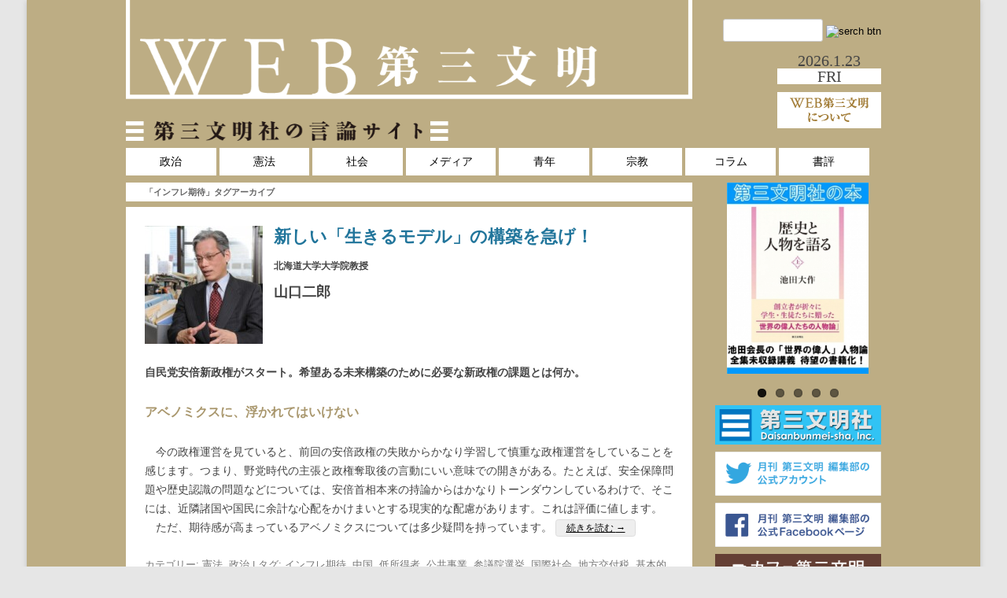

--- FILE ---
content_type: text/html; charset=UTF-8
request_url: https://www.d3b.jp/tag/102
body_size: 10343
content:
<!DOCTYPE html>
<!--[if IE 7]>
<html class="ie ie7"  prefix="og: http://ogp.me/ns#">
<![endif]-->
<!--[if IE 8]>
<html class="ie ie8"  prefix="og: http://ogp.me/ns#">
<![endif]-->
<!--[if !(IE 7) | !(IE 8)  ]><!-->
<html  prefix="og: http://ogp.me/ns#">
<!--<![endif]-->
<head>
<meta charset="UTF-8" />
<meta name="viewport" content="width=device-width" />
<title>インフレ期待 | WEB第三文明</title>
<link rel="profile" href="http://gmpg.org/xfn/11" />
<link rel="alternate" type="application/rss+xml" title="WEB第三文明 &raquo; フィード" href="https://www.d3b.jp/feed" />
<link rel="pingback" href="https://www.d3b.jp/wordpress/xmlrpc.php" />
<link rel="shortcut icon" href="https://www.d3b.jp/wordpress/wp-content/themes/twentytwelve/favicon.ico" /> 
<!--[if lt IE 9]>
<script src="https://www.d3b.jp/wordpress/wp-content/themes/twentytwelve/js/html5.js" type="text/javascript"></script>
<![endif]-->
<script src="https://static.ak.fbcdn.net/connect.php/js/FB.Share" type="text/javascript"></script>
<meta name="keywords" content="第三文明、言論、オピニオン" />
<meta name="description" content="第三文明社の言論サイト、WEB第三文明" />
<link rel='dns-prefetch' href='//cdn.jsdelivr.net' />
<link rel='dns-prefetch' href='//s.w.org' />
		<script type="text/javascript">
			window._wpemojiSettings = {"baseUrl":"https:\/\/s.w.org\/images\/core\/emoji\/12.0.0-1\/72x72\/","ext":".png","svgUrl":"https:\/\/s.w.org\/images\/core\/emoji\/12.0.0-1\/svg\/","svgExt":".svg","source":{"concatemoji":"https:\/\/www.d3b.jp\/wordpress\/wp-includes\/js\/wp-emoji-release.min.js?ver=5.2.23"}};
			!function(e,a,t){var n,r,o,i=a.createElement("canvas"),p=i.getContext&&i.getContext("2d");function s(e,t){var a=String.fromCharCode;p.clearRect(0,0,i.width,i.height),p.fillText(a.apply(this,e),0,0);e=i.toDataURL();return p.clearRect(0,0,i.width,i.height),p.fillText(a.apply(this,t),0,0),e===i.toDataURL()}function c(e){var t=a.createElement("script");t.src=e,t.defer=t.type="text/javascript",a.getElementsByTagName("head")[0].appendChild(t)}for(o=Array("flag","emoji"),t.supports={everything:!0,everythingExceptFlag:!0},r=0;r<o.length;r++)t.supports[o[r]]=function(e){if(!p||!p.fillText)return!1;switch(p.textBaseline="top",p.font="600 32px Arial",e){case"flag":return s([55356,56826,55356,56819],[55356,56826,8203,55356,56819])?!1:!s([55356,57332,56128,56423,56128,56418,56128,56421,56128,56430,56128,56423,56128,56447],[55356,57332,8203,56128,56423,8203,56128,56418,8203,56128,56421,8203,56128,56430,8203,56128,56423,8203,56128,56447]);case"emoji":return!s([55357,56424,55356,57342,8205,55358,56605,8205,55357,56424,55356,57340],[55357,56424,55356,57342,8203,55358,56605,8203,55357,56424,55356,57340])}return!1}(o[r]),t.supports.everything=t.supports.everything&&t.supports[o[r]],"flag"!==o[r]&&(t.supports.everythingExceptFlag=t.supports.everythingExceptFlag&&t.supports[o[r]]);t.supports.everythingExceptFlag=t.supports.everythingExceptFlag&&!t.supports.flag,t.DOMReady=!1,t.readyCallback=function(){t.DOMReady=!0},t.supports.everything||(n=function(){t.readyCallback()},a.addEventListener?(a.addEventListener("DOMContentLoaded",n,!1),e.addEventListener("load",n,!1)):(e.attachEvent("onload",n),a.attachEvent("onreadystatechange",function(){"complete"===a.readyState&&t.readyCallback()})),(n=t.source||{}).concatemoji?c(n.concatemoji):n.wpemoji&&n.twemoji&&(c(n.twemoji),c(n.wpemoji)))}(window,document,window._wpemojiSettings);
		</script>
		<style type="text/css">
img.wp-smiley,
img.emoji {
	display: inline !important;
	border: none !important;
	box-shadow: none !important;
	height: 1em !important;
	width: 1em !important;
	margin: 0 .07em !important;
	vertical-align: -0.1em !important;
	background: none !important;
	padding: 0 !important;
}
</style>
	<link rel='stylesheet' id='wp-block-library-css'  href='https://www.d3b.jp/wordpress/wp-includes/css/dist/block-library/style.min.css?ver=5.2.23' type='text/css' media='all' />
<link rel='stylesheet' id='contact-form-7-css'  href='https://www.d3b.jp/wordpress/wp-content/plugins/contact-form-7/includes/css/styles.css?ver=4.5.1' type='text/css' media='all' />
<link rel='stylesheet' id='wordpress-popular-posts-css-css'  href='https://www.d3b.jp/wordpress/wp-content/plugins/wordpress-popular-posts/public/css/wpp.css?ver=4.0.0' type='text/css' media='all' />
<link rel='stylesheet' id='twentytwelve-style-css'  href='https://www.d3b.jp/wordpress/wp-content/themes/d3b/style.css?ver=5.2.23' type='text/css' media='all' />
<!--[if lt IE 9]>
<link rel='stylesheet' id='twentytwelve-ie-css'  href='https://www.d3b.jp/wordpress/wp-content/themes/twentytwelve/css/ie.css?ver=20121010' type='text/css' media='all' />
<![endif]-->
<script type='text/javascript' src='https://www.d3b.jp/wordpress/wp-includes/js/jquery/jquery.js?ver=1.12.4-wp'></script>
<script type='text/javascript' src='https://www.d3b.jp/wordpress/wp-includes/js/jquery/jquery-migrate.min.js?ver=1.4.1'></script>
<link rel='https://api.w.org/' href='https://www.d3b.jp/wp-json/' />
<link rel="EditURI" type="application/rsd+xml" title="RSD" href="https://www.d3b.jp/wordpress/xmlrpc.php?rsd" />
<link rel="wlwmanifest" type="application/wlwmanifest+xml" href="https://www.d3b.jp/wordpress/wp-includes/wlwmanifest.xml" /> 
<meta name="generator" content="WordPress 5.2.23" />
                <script>
                    var ajaxUrl = 'https://www.d3b.jp/wordpress/wp-admin/admin-ajax.php';
                </script>
        <!-- Open Graph Meta Data by WP-Open-Graph plugin-->
<meta property="og:site_name" content="WEB第三文明" />
<meta property="og:locale" content="ja_jp" />
<meta property="og:type" content="article" />
<meta property="og:title" content="インフレ期待" />
<meta property="og:url" content="https://www.d3b.jp/tag/102" />
<meta property="og:image" content="https://www.d3b.jp/images/Top-S.gif" />
<!-- /Open Graph Meta Data -->
<!-- BEGIN: WP Social Bookmarking Light -->
<style type="text/css">
.wp_social_bookmarking_light{
    border: 0 !important;
    padding: 0 !important;
    margin: 0 !important;
}
.wp_social_bookmarking_light div{
    float: left !important;
    border: 0 !important;
    padding: 0 !important;
    margin: 0 14px 0px 0 !important;
    height: 43px !important;
    text-indent: 0 !important;
}
.wp_social_bookmarking_light img{
    border: 0 !important;
    padding: 0 ;
    margin: 0 ;
    vertical-align: top !important;
}
.wp_social_bookmarking_light_clear{
    clear: both !important;
}
.wsbl_twitter{
    width: 100px;
}
.wsbl_facebook_like iframe{max-width:none !important}
</style>
<!-- END: WP Social Bookmarking Light -->
	<style type="text/css" id="twentytwelve-header-css">
			.site-title,
		.site-description {
			position: absolute;
			clip: rect(1px 1px 1px 1px); /* IE7 */
			clip: rect(1px, 1px, 1px, 1px);
		}
		</style>
	<link rel="icon" href="https://www.d3b.jp/wordpress/wp-content/uploads/2019/05/favicon.ico" sizes="32x32" />
<link rel="icon" href="https://www.d3b.jp/wordpress/wp-content/uploads/2019/05/favicon.ico" sizes="192x192" />
<link rel="apple-touch-icon-precomposed" href="https://www.d3b.jp/wordpress/wp-content/uploads/2019/05/favicon.ico" />
<meta name="msapplication-TileImage" content="https://www.d3b.jp/wordpress/wp-content/uploads/2019/05/favicon.ico" />
<script>
  (function(i,s,o,g,r,a,m){i['GoogleAnalyticsObject']=r;i[r]=i[r]||function(){
  (i[r].q=i[r].q||[]).push(arguments)},i[r].l=1*new Date();a=s.createElement(o),
  m=s.getElementsByTagName(o)[0];a.async=1;a.src=g;m.parentNode.insertBefore(a,m)
  })(window,document,'script','//www.google-analytics.com/analytics.js','ga');

  ga('create', 'UA-42093508-1', 'd3b.jp');
  ga('send', 'pageview');

</script>
</head>

<body class="archive tag tag-191">
<div id="page" class="hfeed site">
	<header id="masthead" class="site-header" role="banner">
		<hgroup>
			<h1 class="site-title"><a href="https://www.d3b.jp/" title="WEB第三文明" rel="home">WEB第三文明</a></h1>
			<h2 class="site-description">≡　第三文明社の言論サイト　≡</h2>
		</hgroup>

	<div id="main" class="wrapper">
		<div id="primary" class="hd-site-content">

					<a href="https://www.d3b.jp/"><img src="https://www.d3b.jp/wordpress/wp-content/uploads/2013/06/copy-0eb481064577632f122583b10c50da72.png" class="header-image" width="960" height="238" alt="" /></a>


		</div><!-- #primary -->				
		<div id="secondary" class="hd-widget-area" role="complementary">				

			<aside id="search-2" class="widget widget_search">
				<form role="search" method="get" id="searchform" action="https://www.d3b.jp/" >
					<div>
						<input type="text" value="" name="s" id="s" />						<input type="image" id="searchsubmit" class="submit" value="search btn" alt="serch btn" align="absmiddle" src="https://www.d3b.jp/wordpress/wp-admin/images/searchb.png" />
					</div>
				</form>
			</aside>
			<aside id="header-date" class="widget header-date">
					2026.1.23			</aside>
			<div id="header-week" class="widget header-week">
				<!-- p -->
					FRI				<!-- /p -->
			</div>
							<div id="hd-about-link" class="hd-about-link">
					<a href="https://www.d3b.jp/about" target="_blank" alt="about us"><img src="https://www.d3b.jp/images/about.gif" alt="about_us" style="max-width:100%;"/>
				</div class="hd-about-link_clear" >
					</div><!-- #secondary -->				
	</div><!-- #main .wrapper -->	

		<nav id="site-navigation" class="main-navigation" role="navigation">
			<h3 class="menu-toggle">メニュー</h3>
			<a class="assistive-text" href="#content" title="コンテンツへスキップ">コンテンツへスキップ</a>
			<div class="menu-menu-container"><ul id="menu-menu" class="nav-menu"><li id="menu-item-29" class="menu-item menu-item-type-taxonomy menu-item-object-category menu-item-29"><a href="https://www.d3b.jp/category/politics">政治</a></li>
<li id="menu-item-666" class="menu-item menu-item-type-taxonomy menu-item-object-category menu-item-666"><a href="https://www.d3b.jp/category/constitution">憲法</a></li>
<li id="menu-item-2840" class="menu-item menu-item-type-taxonomy menu-item-object-category menu-item-2840"><a href="https://www.d3b.jp/category/society">社会</a></li>
<li id="menu-item-13" class="menu-item menu-item-type-taxonomy menu-item-object-category menu-item-13"><a href="https://www.d3b.jp/category/media">メディア</a></li>
<li id="menu-item-249" class="menu-item menu-item-type-taxonomy menu-item-object-category menu-item-249"><a href="https://www.d3b.jp/category/youth">青年</a></li>
<li id="menu-item-254" class="menu-item menu-item-type-taxonomy menu-item-object-category menu-item-254"><a href="https://www.d3b.jp/category/religion">宗教</a></li>
<li id="menu-item-526" class="menu-item menu-item-type-taxonomy menu-item-object-category menu-item-526"><a href="https://www.d3b.jp/category/npcolumn">コラム</a></li>
<li id="menu-item-6455" class="menu-item menu-item-type-custom menu-item-object-custom menu-item-6455"><a href="https://d3b.jp/rev/">書評</a></li>
</ul></div>		</nav><!-- #site-navigation -->

		

	</header><!-- #masthead -->

	<div id="main" class="wrapper">
	<section id="primary" class="site-content">
		<div id="content" role="main">

					<header class="archive-header">
				<h1 class="archive-title">「<span>インフレ期待</span>」タグアーカイブ</h1>

						</header><!-- .archive-header -->

			
	<article id="post-809" class="post-809 post type-post status-publish format-standard has-post-thumbnail hentry category-constitution category-politics tag-191 tag-china tag-indigent tag-public-undertaking tag-203 tag-international-society tag-193 tag-200 tag-abe-cabinet tag-security tag-jiro-yamaguchi tag-constitutional-reform tag-189 tag-minimum-wage tag-stock-price-rise tag-historical-awareness tag-excise tag-192 tag-social-security tag-205 tag-123 tag-196 tag-186">
				<header class="entry-header">
			<img width="150" height="150" src="https://www.d3b.jp/wordpress/wp-content/uploads/2013/07/yamaguchijiro01-150x150.jpg" class="attachment-thumbnail size-thumbnail wp-post-image" alt="" srcset="https://www.d3b.jp/wordpress/wp-content/uploads/2013/07/yamaguchijiro01-150x150.jpg 150w, https://www.d3b.jp/wordpress/wp-content/uploads/2013/07/yamaguchijiro01.jpg 200w" sizes="(max-width: 150px) 100vw, 150px" />						<h1 class="entry-title">
				<a href="https://www.d3b.jp/politics/809" title="新しい「生きるモデル」の構築を急げ！ へのパーマリンク" rel="bookmark">新しい「生きるモデル」の構築を急げ！</a>
			</h1>
						<h2 class="author-info1">
				<div class="author-title">
					北海道大学大学院教授				</div>
				<div class="author-name">
					山口二郎				</div>
			</h2>
					</header><!-- .entry-header -->

				<div class="entry-content">
			<p><strong>自民党安倍新政権がスタート。希望ある未来構築のために必要な新政権の課題とは何か。</strong></p>
<h3>アベノミクスに、浮かれてはいけない</h3>
<p>　今の政権運営を見ていると、前回の安倍政権の失敗からかなり学習して慎重な政権運営をしていることを感じます。つまり、野党時代の主張と政権奪取後の言動にいい意味での開きがある。たとえば、安全保障問題や歴史認識の問題などについては、安倍首相本来の持論からはかなりトーンダウンしているわけで、そこには、近隣諸国や国民に余計な心配をかけまいとする現実的な配慮があります。これは評価に値します。<br />
　ただ、期待感が高まっているアベノミクスについては多少疑問を持っています。 <a href="https://www.d3b.jp/politics/809" class="more-link">続きを読む <span class="meta-nav">&rarr;</span></a></p>
								</div><!-- .entry-content -->
		
		<footer class="entry-meta">
			カテゴリー: <a href="https://www.d3b.jp/category/constitution" rel="category tag">憲法</a>, <a href="https://www.d3b.jp/category/politics" rel="category tag">政治</a> | タグ: <a href="https://www.d3b.jp/tag/102" rel="tag">インフレ期待</a>, <a href="https://www.d3b.jp/tag/china" rel="tag">中国</a>, <a href="https://www.d3b.jp/tag/indigent" rel="tag">低所得者</a>, <a href="https://www.d3b.jp/tag/public-undertaking" rel="tag">公共事業</a>, <a href="https://www.d3b.jp/tag/088" rel="tag">参議院選挙</a>, <a href="https://www.d3b.jp/tag/international-society" rel="tag">国際社会</a>, <a href="https://www.d3b.jp/tag/093" rel="tag">地方交付税</a>, <a href="https://www.d3b.jp/tag/095" rel="tag">基本的人権</a>, <a href="https://www.d3b.jp/tag/abe-cabinet" rel="tag">安倍内閣</a>, <a href="https://www.d3b.jp/tag/security" rel="tag">安全保障</a>, <a href="https://www.d3b.jp/tag/jiro-yamaguchi" rel="tag">山口二郎</a>, <a href="https://www.d3b.jp/tag/constitutional-reform" rel="tag">憲法改正</a>, <a href="https://www.d3b.jp/tag/017" rel="tag">景気</a>, <a href="https://www.d3b.jp/tag/minimum-wage" rel="tag">最低賃金</a>, <a href="https://www.d3b.jp/tag/stock-price-rise" rel="tag">株価上昇</a>, <a href="https://www.d3b.jp/tag/historical-awareness" rel="tag">歴史認識</a>, <a href="https://www.d3b.jp/tag/excise" rel="tag">消費税</a>, <a href="https://www.d3b.jp/tag/024" rel="tag">生活保護費</a>, <a href="https://www.d3b.jp/tag/social-security" rel="tag">社会保障</a>, <a href="https://www.d3b.jp/tag/032" rel="tag">終身雇用</a>, <a href="https://www.d3b.jp/tag/037" rel="tag">習近平</a>, <a href="https://www.d3b.jp/tag/063" rel="tag">軽減税率</a>, <a href="https://www.d3b.jp/tag/071" rel="tag">金融緩和</a> | 掲載日: <a href="https://www.d3b.jp/politics/809" title="1:37 PM" rel="bookmark"><time class="entry-date" datetime="2013-07-02T13:37:35+09:00">2013年7月2日</time></a> | <span class="by-author">投稿者: <span class="author vcard"><a class="url fn n" href="https://www.d3b.jp/author/editer" title="web-daisanbunmei の投稿をすべて表示" rel="author">web-daisanbunmei</a></span></span>								</footer><!-- .entry-meta -->
	</article><!-- #post -->

		
		</div><!-- #content -->
	</section><!-- #primary -->


			<div id="secondary" class="widget-area" role="complementary">
			<link rel='stylesheet' id='metaslider-flex-slider-css'  href='https://www.daisanbunmei.co.jp/sliderbook/flexslider.css?ver=3.3.6' type='text/css' media='all' property='stylesheet' />
<link rel='stylesheet' id='metaslider-public-css'  href='https://www.daisanbunmei.co.jp/sliderbook/public.css?ver=3.3.6' type='text/css' media='all' property='stylesheet' />
<script type='text/javascript' src='https://www.daisanbunmei.co.jp/sliderbook/jquery.flexslider-min.js?ver=3.3.6'></script>

<!-- meta slider -->
	<div style="max-width: 180px; margin: 0 auto;" class="metaslider metaslider-flex metaslider-book ml-slider">
    
    	<div id="metaslider_container_book">
        	<div id="metaslider_book">
            	<ul class="slides">
					<li style='display: none; width: 100%;' class='slide-05057 ms-image'><a href='http://www.daisanbunmei.co.jp/books/book.php?no=05057' target='_blank'><img src='http://www.daisanbunmei.co.jp/abook_img/05057.jpg' height='200' width='180' alt='' class='slider-book slide-05057' /></a></li><li style='display: none; width: 100%;' class='slide-06257 ms-image'><a href='http://www.daisanbunmei.co.jp/books/book.php?no=06257' target='_blank'><img src='http://www.daisanbunmei.co.jp/abook_img/06257.jpg' height='200' width='180' alt='' class='slider-book slide-06257' /></a></li><li style='display: none; width: 100%;' class='slide-03426 ms-image'><a href='http://www.daisanbunmei.co.jp/books/book.php?no=03426' target='_blank'><img src='http://www.daisanbunmei.co.jp/abook_img/03426.jpg' height='200' width='180' alt='' class='slider-book slide-03426' /></a></li><li style='display: none; width: 100%;' class='slide-05056 ms-image'><a href='http://www.daisanbunmei.co.jp/books/book.php?no=05056' target='_blank'><img src='http://www.daisanbunmei.co.jp/abook_img/05056.jpg' height='200' width='180' alt='' class='slider-book slide-05056' /></a></li><li style='display: none; width: 100%;' class='slide-03411 ms-image'><a href='http://www.daisanbunmei.co.jp/books/book.php?no=03411' target='_blank'><img src='http://www.daisanbunmei.co.jp/abook_img/03411.jpg' height='200' width='180' alt='' class='slider-book slide-03411' /></a></li>            	</ul>
        	</div>
        
    	</div>
    	<script type="text/javascript">
        	var metaslider_book = function($) {
            	$('#metaslider_book').addClass('flexslider'); // theme/plugin conflict avoidance
            	$('#metaslider_book').flexslider({ 
            	    slideshowSpeed:9000,
            	    animation:"fade",
            	    controlNav:true,
            	    directionNav:true,
            	    pauseOnHover:false,
            	    direction:"horizontal",
            	    reverse:false,
            	    animationSpeed:600,
            	    prevText:"&lt;",
            	    nextText:"&gt;",
            	    slideshow:true
            	});
        	};
        	var timer_metaslider_book = function() {
            	var slider = !window.jQuery ? window.setTimeout(timer_metaslider_book, 100) : !jQuery.isReady ? window.setTimeout(timer_metaslider_book, 1) : metaslider_book(window.jQuery);
        	};
        	timer_metaslider_book();
    	</script>
	</div>
<!--// meta slider-->
<aside id="text-4" class="widget widget_text">			<div class="textwidget"><p /p>
<!-- ブランク行を表示 --></div>
		</aside><aside id="hwim-12" class="widget widget_hwim"><a href="http://www.daisanbunmei.co.jp/" target="_blank"><img class="hwim-image" src="http://www.d3b.jp/wordpress/wp-content/uploads/2013/08/ban_daisanbunmei-sha.png" style="max-width:100%;" ></a></aside><aside id="hwim-2" class="widget widget_hwim"><a href="http://twitter.com/d3_editors" target="_blank"><img class="hwim-image" src="http://www.d3b.jp/wordpress/wp-content/uploads/2013/08/twitter.png" style="max-width:100%;" ></a></aside><aside id="hwim-6" class="widget widget_hwim"><a href="http://www.facebook.com/d3.editors" target="_blank"><img class="hwim-image" src="http://www.d3b.jp/wordpress/wp-content/uploads/2013/08/facebook.png" style="max-width:100%;" ></a></aside><aside id="hwim-9" class="widget widget_hwim"><a href="https://www.youtube.com/user/dai3bunmei" target="_blank"><img class="hwim-image" src="http://www.d3b.jp/wordpress/wp-content/uploads/2015/02/cafe02.png" style="max-width:100%;" ></a></aside><aside id="hwim-5" class="widget widget_hwim"><a href="https://www.facebook.com/todai.magazine" target="_blank"><img class="hwim-image" src="http://www.d3b.jp/wordpress/wp-content/uploads/2015/02/7667ca98ce689eff20ede74eb4db262c.jpg" style="max-width:100%;" ></a></aside><aside id="hwim-13" class="widget widget_hwim"><a href="https://www.facebook.com/BOOKs.d3" target="_blank"><img class="hwim-image" src="http://www.d3b.jp/wordpress/wp-content/uploads/2015/02/banner_facebook_books.png" style="max-width:100%;" ></a></aside><aside id="text-3" class="widget widget_text">			<div class="textwidget"></div>
		</aside>
<!-- WordPress Popular Posts Plugin [W] [weekly] [views] [regular] -->

<aside id="wpp-2" class="widget popular-posts">
<h3 class="widget-title">人気記事</h3>
<ul class="wpp-list wpp-list-with-thumbnails">
<li>
<a href="https://www.d3b.jp/npcolumn/12110" title="公明党と「政教分離」――〝憲法違反〟と考えている人へ" target="_self"><img src="https://www.d3b.jp/wordpress/wp-content/uploads/wordpress-popular-posts/12110-featured-50x50.jpg" width="50" height="50" alt="" class="wpp-thumbnail wpp_cached_thumb wpp_featured" /></a>
<a href="https://www.d3b.jp/npcolumn/12110" title="公明党と「政教分離」――〝憲法違反〟と考えている人へ" class="wpp-post-title" target="_self">公明党と「政教分離」――〝憲法違反〟と考えている人へ</a>
</li>
<li>
<a href="https://www.d3b.jp/npcolumn/22665" title="与野党の新たな結集軸へ――「政策５本柱」示した公明党" target="_self"><img src="https://www.d3b.jp/wordpress/wp-content/uploads/wordpress-popular-posts/22665-featured-50x50.jpg" width="50" height="50" alt="" class="wpp-thumbnail wpp_cached_thumb wpp_featured" /></a>
<a href="https://www.d3b.jp/npcolumn/22665" title="与野党の新たな結集軸へ――「政策５本柱」示した公明党" class="wpp-post-title" target="_self">与野党の新たな結集軸へ――「政策５本柱」示した公明党</a>
</li>
<li>
<a href="https://www.d3b.jp/npcolumn/23013" title="「真冬の解散」の裏事情――国会論戦を避けた総選挙" target="_self"><img src="https://www.d3b.jp/wordpress/wp-content/uploads/wordpress-popular-posts/23013-featured-50x50.jpg" width="50" height="50" alt="" class="wpp-thumbnail wpp_cached_thumb wpp_featured" /></a>
<a href="https://www.d3b.jp/npcolumn/23013" title="「真冬の解散」の裏事情――国会論戦を避けた総選挙" class="wpp-post-title" target="_self">「真冬の解散」の裏事情――国会論戦を避けた総選挙</a>
</li>
<li>
<a href="https://www.d3b.jp/politics/6955" title="共産党が信用できないわけ①――なぜ公安当局は監視するのか" target="_self"><img src="https://www.d3b.jp/wordpress/wp-content/uploads/wordpress-popular-posts/6955-featured-50x50.jpg" width="50" height="50" alt="" class="wpp-thumbnail wpp_cached_thumb wpp_featured" /></a>
<a href="https://www.d3b.jp/politics/6955" title="共産党が信用できないわけ①――なぜ公安当局は監視するのか" class="wpp-post-title" target="_self">共産党が信用できないわけ①――なぜ公安当局は監視するのか</a>
</li>
<li>
<a href="https://www.d3b.jp/npcolumn/19654" title="公明党、次への展望（後編）――党創立者が願ったこと" target="_self"><img src="https://www.d3b.jp/wordpress/wp-content/uploads/wordpress-popular-posts/19654-featured-50x50.jpg" width="50" height="50" alt="" class="wpp-thumbnail wpp_cached_thumb wpp_featured" /></a>
<a href="https://www.d3b.jp/npcolumn/19654" title="公明党、次への展望（後編）――党創立者が願ったこと" class="wpp-post-title" target="_self">公明党、次への展望（後編）――党創立者が願ったこと</a>
</li>
</ul>

</aside>
		<aside id="recent-posts-2" class="widget widget_recent_entries">		<h3 class="widget-title">最新記事</h3>		<ul>
											<li>
					<a href="https://www.d3b.jp/npcolumn/23008">『摩訶止観』入門</a>
									</li>
											<li>
					<a href="https://www.d3b.jp/npcolumn/23013">「真冬の解散」の裏事情――国会論戦を避けた総選挙</a>
									</li>
											<li>
					<a href="https://www.d3b.jp/npcolumn/22932">書評『読書と思索』――新装版となった半世紀前の名著</a>
									</li>
											<li>
					<a href="https://www.d3b.jp/npcolumn/22937">『摩訶止観』入門</a>
									</li>
											<li>
					<a href="https://www.d3b.jp/npcolumn/22971">「国保逃れ」を維新が認める――どの口で「改革」を語るのか</a>
									</li>
					</ul>
		</aside><aside id="categories-2" class="widget widget_categories"><h3 class="widget-title">カテゴリー</h3>		<ul>
				<li class="cat-item cat-item-354"><a href="https://www.d3b.jp/category/information">お知らせ</a> (2)
</li>
	<li class="cat-item cat-item-100"><a href="https://www.d3b.jp/category/npcolumn">コラム</a> (1,194)
</li>
	<li class="cat-item cat-item-5"><a href="https://www.d3b.jp/category/media">メディア</a> (14)
</li>
	<li class="cat-item cat-item-7"><a href="https://www.d3b.jp/category/religion">宗教</a> (18)
</li>
	<li class="cat-item cat-item-115"><a href="https://www.d3b.jp/category/constitution">憲法</a> (23)
</li>
	<li class="cat-item cat-item-8"><a href="https://www.d3b.jp/category/politics">政治</a> (104)
</li>
	<li class="cat-item cat-item-1"><a href="https://www.d3b.jp/category/uncategorized">未分類</a> (1)
</li>
	<li class="cat-item cat-item-6"><a href="https://www.d3b.jp/category/howtolive">生き方</a> (7)
</li>
	<li class="cat-item cat-item-1046"><a href="https://www.d3b.jp/category/society">社会</a> (56)
</li>
	<li class="cat-item cat-item-78"><a href="https://www.d3b.jp/category/youth">青年</a> (48)
</li>
		</ul>
			</aside><aside id="tag_cloud-2" class="widget widget_tag_cloud"><h3 class="widget-title">主なタグ</h3><div class="tagcloud"><a href="https://www.d3b.jp/tag/abenomics" class="tag-cloud-link tag-link-277 tag-link-position-1" style="font-size: 9.3481481481481pt;" aria-label="アベノミクス (11個の項目)">アベノミクス</a>
<a href="https://www.d3b.jp/tag/america" class="tag-cloud-link tag-link-130 tag-link-position-2" style="font-size: 10.074074074074pt;" aria-label="アメリカ (13個の項目)">アメリカ</a>
<a href="https://www.d3b.jp/tag/internet" class="tag-cloud-link tag-link-66 tag-link-position-3" style="font-size: 8.5185185185185pt;" aria-label="インターネット (9個の項目)">インターネット</a>
<a href="https://www.d3b.jp/tag/communication" class="tag-cloud-link tag-link-238 tag-link-position-4" style="font-size: 8pt;" aria-label="コミュニケーション (8個の項目)">コミュニケーション</a>
<a href="https://www.d3b.jp/tag/255" class="tag-cloud-link tag-link-397 tag-link-position-5" style="font-size: 9.3481481481481pt;" aria-label="ヘイトスピーチ (11個の項目)">ヘイトスピーチ</a>
<a href="https://www.d3b.jp/tag/china" class="tag-cloud-link tag-link-116 tag-link-position-6" style="font-size: 12.459259259259pt;" aria-label="中国 (23個の項目)">中国</a>
<a href="https://www.d3b.jp/tag/nursing" class="tag-cloud-link tag-link-152 tag-link-position-7" style="font-size: 8pt;" aria-label="介護 (8個の項目)">介護</a>
<a href="https://www.d3b.jp/tag/yu-sato" class="tag-cloud-link tag-link-1637 tag-link-position-8" style="font-size: 8.5185185185185pt;" aria-label="佐藤優 (9個の項目)">佐藤優</a>
<a href="https://www.d3b.jp/tag/masayuki-maehara" class="tag-cloud-link tag-link-31 tag-link-position-9" style="font-size: 8pt;" aria-label="前原政之 (8個の項目)">前原政之</a>
<a href="https://www.d3b.jp/tag/diversity" class="tag-cloud-link tag-link-125 tag-link-position-10" style="font-size: 8pt;" aria-label="多様性 (8個の項目)">多様性</a>
<a href="https://www.d3b.jp/tag/abe-cabinet01" class="tag-cloud-link tag-link-318 tag-link-position-11" style="font-size: 10.903703703704pt;" aria-label="安倍政権 (16個の項目)">安倍政権</a>
<a href="https://www.d3b.jp/tag/security" class="tag-cloud-link tag-link-184 tag-link-position-12" style="font-size: 10.074074074074pt;" aria-label="安全保障 (13個の項目)">安全保障</a>
<a href="https://www.d3b.jp/tag/yoshio_kobayashi" class="tag-cloud-link tag-link-2125 tag-link-position-13" style="font-size: 15.259259259259pt;" aria-label="小林芳雄 (44個の項目)">小林芳雄</a>
<a href="https://www.d3b.jp/tag/low-birth-rate" class="tag-cloud-link tag-link-113 tag-link-position-14" style="font-size: 11.214814814815pt;" aria-label="少子高齢化 (17個の項目)">少子高齢化</a>
<a href="https://www.d3b.jp/tag/senkaku-islands" class="tag-cloud-link tag-link-159 tag-link-position-15" style="font-size: 8.9333333333333pt;" aria-label="尖閣諸島 (10個の項目)">尖閣諸島</a>
<a href="https://www.d3b.jp/tag/peace" class="tag-cloud-link tag-link-160 tag-link-position-16" style="font-size: 10.903703703704pt;" aria-label="平和 (16個の項目)">平和</a>
<a href="https://www.d3b.jp/tag/%e5%ba%83%e5%b8%83%e3%81%ae%e6%9c%aa%e6%9d%a5%e5%9b%b3" class="tag-cloud-link tag-link-2126 tag-link-position-17" style="font-size: 9.6592592592593pt;" aria-label="広布の未来図 (12個の項目)">広布の未来図</a>
<a href="https://www.d3b.jp/tag/constitutional-reform" class="tag-cloud-link tag-link-197 tag-link-position-18" style="font-size: 9.6592592592593pt;" aria-label="憲法改正 (12個の項目)">憲法改正</a>
<a href="https://www.d3b.jp/tag/article9-constitutional" class="tag-cloud-link tag-link-199 tag-link-position-19" style="font-size: 9.3481481481481pt;" aria-label="憲法９条 (11個の項目)">憲法９条</a>
<a href="https://www.d3b.jp/tag/war" class="tag-cloud-link tag-link-162 tag-link-position-20" style="font-size: 9.6592592592593pt;" aria-label="戦争 (12個の項目)">戦争</a>
<a href="https://www.d3b.jp/tag/makasikan" class="tag-cloud-link tag-link-2121 tag-link-position-21" style="font-size: 19.303703703704pt;" aria-label="摩訶止観入門 (109個の項目)">摩訶止観入門</a>
<a href="https://www.d3b.jp/tag/education" class="tag-cloud-link tag-link-145 tag-link-position-22" style="font-size: 8.9333333333333pt;" aria-label="教育 (10個の項目)">教育</a>
<a href="https://www.d3b.jp/tag/428" class="tag-cloud-link tag-link-568 tag-link-position-23" style="font-size: 8pt;" aria-label="文化 (8個の項目)">文化</a>
<a href="https://www.d3b.jp/tag/1515" class="tag-cloud-link tag-link-1618 tag-link-position-24" style="font-size: 11.62962962963pt;" aria-label="日本共産党 (19個の項目)">日本共産党</a>
<a href="https://www.d3b.jp/tag/rakuen" class="tag-cloud-link tag-link-1903 tag-link-position-25" style="font-size: 22pt;" aria-label="本の楽園 (199個の項目)">本の楽園</a>
<a href="https://www.d3b.jp/tag/tohoku-earthquake" class="tag-cloud-link tag-link-16 tag-link-position-26" style="font-size: 14.014814814815pt;" aria-label="東日本大震災 (33個の項目)">東日本大震災</a>
<a href="https://www.d3b.jp/tag/981" class="tag-cloud-link tag-link-1110 tag-link-position-27" style="font-size: 10.385185185185pt;" aria-label="民主主義 (14個の項目)">民主主義</a>
<a href="https://www.d3b.jp/tag/democratic-party" class="tag-cloud-link tag-link-211 tag-link-position-28" style="font-size: 9.6592592592593pt;" aria-label="民主党 (12個の項目)">民主党</a>
<a href="https://www.d3b.jp/tag/27" class="tag-cloud-link tag-link-2035 tag-link-position-29" style="font-size: 10.385185185185pt;" aria-label="民進党 (14個の項目)">民進党</a>
<a href="https://www.d3b.jp/tag/%e6%b2%96%e7%b8%84%e4%bc%9d%e7%b5%b1%e7%a9%ba%e6%89%8b%e3%81%ae%e3%81%84%e3%81%be" class="tag-cloud-link tag-link-2113 tag-link-position-30" style="font-size: 16.503703703704pt;" aria-label="沖縄伝統空手のいま (58個の項目)">沖縄伝統空手のいま</a>
<a href="https://www.d3b.jp/tag/%e6%b2%96%e7%b8%84%e4%bc%9d%e7%b5%b1%e7%a9%ba%e6%89%8b%e3%81%ae%e3%81%84%e3%81%be%e3%80%80%e9%81%93%e5%a0%b4%e6%8b%9d%e8%a6%8b" class="tag-cloud-link tag-link-2123 tag-link-position-31" style="font-size: 11.214814814815pt;" aria-label="沖縄伝統空手のいま　道場拝見 (17個の項目)">沖縄伝統空手のいま　道場拝見</a>
<a href="https://www.d3b.jp/tag/excise" class="tag-cloud-link tag-link-87 tag-link-position-32" style="font-size: 9.3481481481481pt;" aria-label="消費税 (11個の項目)">消費税</a>
<a href="https://www.d3b.jp/tag/109" class="tag-cloud-link tag-link-97 tag-link-position-33" style="font-size: 8pt;" aria-label="自殺 (8個の項目)">自殺</a>
<a href="https://www.d3b.jp/tag/043" class="tag-cloud-link tag-link-292 tag-link-position-34" style="font-size: 9.6592592592593pt;" aria-label="自民党 (12個の項目)">自民党</a>
<a href="https://www.d3b.jp/tag/740" class="tag-cloud-link tag-link-875 tag-link-position-35" style="font-size: 8pt;" aria-label="自衛隊 (8個の項目)">自衛隊</a>
<a href="https://www.d3b.jp/tag/akutagawa-prize" class="tag-cloud-link tag-link-2119 tag-link-position-36" style="font-size: 17.022222222222pt;" aria-label="芥川賞を読む (65個の項目)">芥川賞を読む</a>
<a href="https://www.d3b.jp/tag/046" class="tag-cloud-link tag-link-4 tag-link-position-37" style="font-size: 11.62962962963pt;" aria-label="若者 (19個の項目)">若者</a>
<a href="https://www.d3b.jp/tag/054" class="tag-cloud-link tag-link-108 tag-link-position-38" style="font-size: 8.5185185185185pt;" aria-label="貧困 (9個の項目)">貧困</a>
<a href="https://www.d3b.jp/tag/063" class="tag-cloud-link tag-link-196 tag-link-position-39" style="font-size: 8pt;" aria-label="軽減税率 (8個の項目)">軽減税率</a>
<a href="https://www.d3b.jp/tag/%e9%95%b7%e5%b6%ba%e5%b0%86%e7%9c%9f%e7%89%a9%e8%aa%9e" class="tag-cloud-link tag-link-2116 tag-link-position-40" style="font-size: 10.903703703704pt;" aria-label="長嶺将真物語 (16個の項目)">長嶺将真物語</a>
<a href="https://www.d3b.jp/tag/075" class="tag-cloud-link tag-link-222 tag-link-position-41" style="font-size: 12.459259259259pt;" aria-label="集団的自衛権 (23個の項目)">集団的自衛権</a>
<a href="https://www.d3b.jp/tag/shigeto-aoyama" class="tag-cloud-link tag-link-446 tag-link-position-42" style="font-size: 12.251851851852pt;" aria-label="青山樹人 (22個の項目)">青山樹人</a>
<a href="https://www.d3b.jp/tag/077" class="tag-cloud-link tag-link-252 tag-link-position-43" style="font-size: 9.3481481481481pt;" aria-label="非正規雇用 (11個の項目)">非正規雇用</a>
<a href="https://www.d3b.jp/tag/078" class="tag-cloud-link tag-link-132 tag-link-position-44" style="font-size: 10.592592592593pt;" aria-label="韓国 (15個の項目)">韓国</a>
<a href="https://www.d3b.jp/tag/npo" class="tag-cloud-link tag-link-378 tag-link-position-45" style="font-size: 8pt;" aria-label="ＮＰＯ (8個の項目)">ＮＰＯ</a></div>
</aside>		</div><!-- #secondary -->
		</div><!-- #main .wrapper -->
	<footer id="colophon" role="contentinfo">
		<div class="site-ftlink">
			<a href="http://www.d3b.jp/rules">利用規約</a>
			<a href="http://www.d3b.jp/inquiry">お問い合わせはこちら</a>
		</div>
		<div class="site-info">
						Copyright &copy; 2013 <a href='http://www.daisanbunmei.co.jp' target='_blank' >Daisanbunmei-sha INC.</a> All Rights Reserved. 		</div><!-- .site-info -->
	</footer><!-- #colophon -->
</div><!-- #page -->

<!-- BEGIN: WP Social Bookmarking Light -->
<script>!function(d,s,id){var js,fjs=d.getElementsByTagName(s)[0],p=/^http:/.test(d.location)?'http':'https';if(!d.getElementById(id)){js=d.createElement(s);js.id=id;js.src=p+'://platform.twitter.com/widgets.js';fjs.parentNode.insertBefore(js,fjs);}}(document, 'script', 'twitter-wjs');</script>
<script src="https://apis.google.com/js/platform.js" async defer>{lang: "ja"}</script>
<!-- END: WP Social Bookmarking Light -->
<script type='text/javascript' src='https://www.d3b.jp/wordpress/wp-content/plugins/contact-form-7/includes/js/jquery.form.min.js?ver=3.51.0-2014.06.20'></script>
<script type='text/javascript'>
/* <![CDATA[ */
var _wpcf7 = {"loaderUrl":"https:\/\/www.d3b.jp\/wordpress\/wp-content\/plugins\/contact-form-7\/images\/ajax-loader.gif","recaptcha":{"messages":{"empty":"\u3042\u306a\u305f\u304c\u30ed\u30dc\u30c3\u30c8\u3067\u306f\u306a\u3044\u3053\u3068\u3092\u8a3c\u660e\u3057\u3066\u304f\u3060\u3055\u3044\u3002"}},"sending":"\u9001\u4fe1\u4e2d ..."};
/* ]]> */
</script>
<script type='text/javascript' src='https://www.d3b.jp/wordpress/wp-content/plugins/contact-form-7/includes/js/scripts.js?ver=4.5.1'></script>
<script type='text/javascript' src='https://www.d3b.jp/wordpress/wp-content/themes/twentytwelve/js/navigation.js?ver=20140711'></script>
<script type='text/javascript'>
/* <![CDATA[ */
var SlimStatParams = {"ajaxurl":"https:\/\/www.d3b.jp\/wordpress\/wp-admin\/admin-ajax.php","extensions_to_track":"pdf,doc,xls,zip","outbound_classes_rel_href_to_not_track":"noslimstat,ab-item","ci":"YToyOntzOjEyOiJjb250ZW50X3R5cGUiO3M6MzoidGFnIjtzOjg6ImNhdGVnb3J5IjtzOjM6IjE4NiI7fQ==.d0a17edf2f41d8c6e99ec8f9dd68415b"};
/* ]]> */
</script>
<script type='text/javascript' src='https://cdn.jsdelivr.net/wp/wp-slimstat/trunk/wp-slimstat.min.js'></script>
<script type='text/javascript' src='https://www.d3b.jp/wordpress/wp-includes/js/wp-embed.min.js?ver=5.2.23'></script>
</body>
</html>